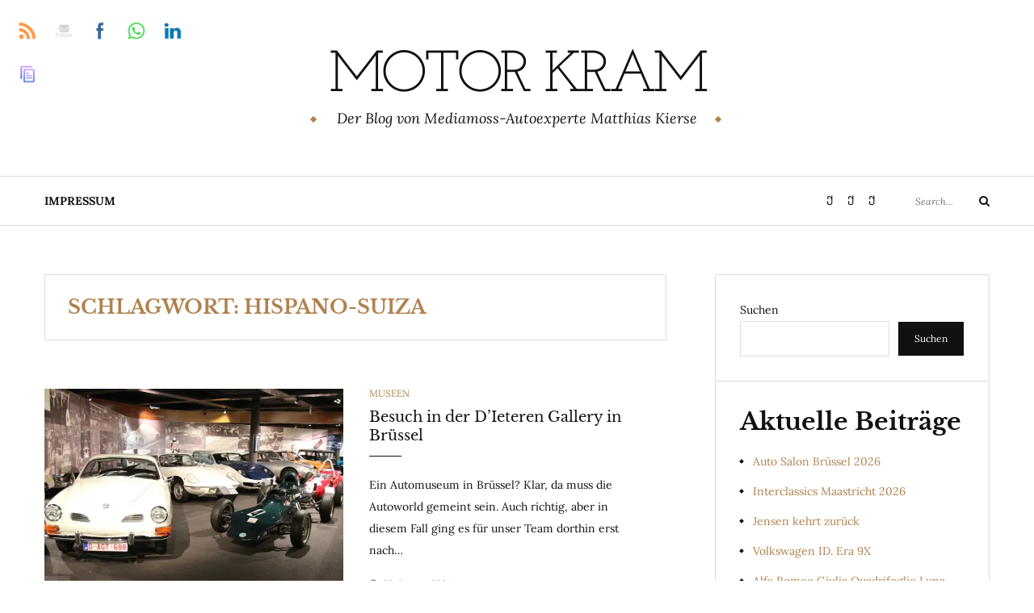

--- FILE ---
content_type: text/html; charset=UTF-8
request_url: https://motorkram.de/tag/hispano-suiza/
body_size: 15068
content:
<!DOCTYPE html>
<html class="no-js" lang="de">
<head>
	<meta charset="UTF-8">
	<meta name="viewport" content="width=device-width, initial-scale=1">
	<link rel="profile" href="http://gmpg.org/xfn/11">
	<title>Hispano-Suiza &#8211; Motor Kram</title>
<meta name='robots' content='max-image-preview:large, max-snippet:-1, max-video-preview:-1' />
<link rel="canonical" href="https://motorkram.de/tag/hispano-suiza/">
<meta property="og:title" content="Hispano-Suiza &#8211; Motor Kram">
<meta property="og:type" content="website">
<meta property="og:url" content="https://motorkram.de/tag/hispano-suiza/">
<meta property="og:locale" content="de_DE">
<meta property="og:site_name" content="Motor Kram">
<meta property="fb:app_id" content="100084221082330">
<meta name="twitter:card" content="summary_large_image">
<link rel='dns-prefetch' href='//www.googletagmanager.com' />
<link rel='dns-prefetch' href='//stats.wp.com' />

<link rel='preconnect' href='//i0.wp.com' />
<link rel='preconnect' href='//c0.wp.com' />
<link rel="alternate" type="application/rss+xml" title="Motor Kram &raquo; Feed" href="https://motorkram.de/feed/" />
<link rel="alternate" type="application/rss+xml" title="Motor Kram &raquo; Kommentar-Feed" href="https://motorkram.de/comments/feed/" />
<link rel="alternate" type="application/rss+xml" title="Motor Kram &raquo; Hispano-Suiza Schlagwort-Feed" href="https://motorkram.de/tag/hispano-suiza/feed/" />
<link id='omgf-preload-0' rel='preload' href='//motorkram.de/wp-content/uploads/omgf/yosemite-fonts/josefin-slab-normal-latin-400.woff2?ver=1662023659' as='font' type='font/woff2' crossorigin />
<link id='omgf-preload-1' rel='preload' href='//motorkram.de/wp-content/uploads/omgf/yosemite-fonts/libre-baskerville-italic-latin-ext-400.woff2?ver=1662023659' as='font' type='font/woff2' crossorigin />
<link id='omgf-preload-2' rel='preload' href='//motorkram.de/wp-content/uploads/omgf/yosemite-fonts/libre-baskerville-italic-latin-400.woff2?ver=1662023659' as='font' type='font/woff2' crossorigin />
<link id='omgf-preload-3' rel='preload' href='//motorkram.de/wp-content/uploads/omgf/yosemite-fonts/libre-baskerville-normal-latin-ext-400.woff2?ver=1662023659' as='font' type='font/woff2' crossorigin />
<link id='omgf-preload-4' rel='preload' href='//motorkram.de/wp-content/uploads/omgf/yosemite-fonts/libre-baskerville-normal-latin-400.woff2?ver=1662023659' as='font' type='font/woff2' crossorigin />
<link id='omgf-preload-5' rel='preload' href='//motorkram.de/wp-content/uploads/omgf/yosemite-fonts/libre-baskerville-normal-latin-ext-700.woff2?ver=1662023659' as='font' type='font/woff2' crossorigin />
<link id='omgf-preload-6' rel='preload' href='//motorkram.de/wp-content/uploads/omgf/yosemite-fonts/libre-baskerville-normal-latin-700.woff2?ver=1662023659' as='font' type='font/woff2' crossorigin />
<link id='omgf-preload-7' rel='preload' href='//motorkram.de/wp-content/uploads/omgf/yosemite-fonts/lora-italic-latin-ext.woff2?ver=1662023659' as='font' type='font/woff2' crossorigin />
<link id='omgf-preload-8' rel='preload' href='//motorkram.de/wp-content/uploads/omgf/yosemite-fonts/lora-italic-latin.woff2?ver=1662023659' as='font' type='font/woff2' crossorigin />
<link id='omgf-preload-9' rel='preload' href='//motorkram.de/wp-content/uploads/omgf/yosemite-fonts/lora-normal-latin-ext.woff2?ver=1662023659' as='font' type='font/woff2' crossorigin />
<link id='omgf-preload-10' rel='preload' href='//motorkram.de/wp-content/uploads/omgf/yosemite-fonts/lora-normal-latin.woff2?ver=1662023659' as='font' type='font/woff2' crossorigin />
<link id='omgf-preload-11' rel='preload' href='//motorkram.de/wp-content/uploads/omgf/googlesitekit-fonts/google-sans-display-normal-latin-ext-400.woff2?ver=1662023659' as='font' type='font/woff2' crossorigin />
<link id='omgf-preload-12' rel='preload' href='//motorkram.de/wp-content/uploads/omgf/googlesitekit-fonts/google-sans-display-normal-latin-400.woff2?ver=1662023659' as='font' type='font/woff2' crossorigin />
<link id='omgf-preload-13' rel='preload' href='//motorkram.de/wp-content/uploads/omgf/googlesitekit-fonts/google-sans-display-normal-latin-ext-500.woff2?ver=1662023659' as='font' type='font/woff2' crossorigin />
<link id='omgf-preload-14' rel='preload' href='//motorkram.de/wp-content/uploads/omgf/googlesitekit-fonts/google-sans-display-normal-latin-500.woff2?ver=1662023659' as='font' type='font/woff2' crossorigin />
<link id='omgf-preload-15' rel='preload' href='//motorkram.de/wp-content/uploads/omgf/googlesitekit-fonts/google-sans-display-normal-latin-ext-700.woff2?ver=1662023659' as='font' type='font/woff2' crossorigin />
<link id='omgf-preload-16' rel='preload' href='//motorkram.de/wp-content/uploads/omgf/googlesitekit-fonts/google-sans-display-normal-latin-700.woff2?ver=1662023659' as='font' type='font/woff2' crossorigin />
<link id='omgf-preload-17' rel='preload' href='//motorkram.de/wp-content/uploads/omgf/googlesitekit-fonts/google-sans-text-normal-latin-ext-400.woff2?ver=1662023659' as='font' type='font/woff2' crossorigin />
<link id='omgf-preload-18' rel='preload' href='//motorkram.de/wp-content/uploads/omgf/googlesitekit-fonts/google-sans-text-normal-latin-400.woff2?ver=1662023659' as='font' type='font/woff2' crossorigin />
<link id='omgf-preload-19' rel='preload' href='//motorkram.de/wp-content/uploads/omgf/googlesitekit-fonts/google-sans-text-normal-latin-ext-500.woff2?ver=1662023659' as='font' type='font/woff2' crossorigin />
<link id='omgf-preload-20' rel='preload' href='//motorkram.de/wp-content/uploads/omgf/googlesitekit-fonts/google-sans-text-normal-latin-500.woff2?ver=1662023659' as='font' type='font/woff2' crossorigin />
<link rel='stylesheet' id='all-css-88eb4956ed7625b5731b09afea888ead' href='https://motorkram.de/wp-content/boost-cache/static/06475e5963.min.css' type='text/css' media='all' />
<style id='wp-img-auto-sizes-contain-inline-css'>
img:is([sizes=auto i],[sizes^="auto," i]){contain-intrinsic-size:3000px 1500px}
/*# sourceURL=wp-img-auto-sizes-contain-inline-css */
</style>
<style id='wp-emoji-styles-inline-css'>

	img.wp-smiley, img.emoji {
		display: inline !important;
		border: none !important;
		box-shadow: none !important;
		height: 1em !important;
		width: 1em !important;
		margin: 0 0.07em !important;
		vertical-align: -0.1em !important;
		background: none !important;
		padding: 0 !important;
	}
/*# sourceURL=wp-emoji-styles-inline-css */
</style>
<style id='wp-block-library-inline-css'>
:root{--wp-block-synced-color:#7a00df;--wp-block-synced-color--rgb:122,0,223;--wp-bound-block-color:var(--wp-block-synced-color);--wp-editor-canvas-background:#ddd;--wp-admin-theme-color:#007cba;--wp-admin-theme-color--rgb:0,124,186;--wp-admin-theme-color-darker-10:#006ba1;--wp-admin-theme-color-darker-10--rgb:0,107,160.5;--wp-admin-theme-color-darker-20:#005a87;--wp-admin-theme-color-darker-20--rgb:0,90,135;--wp-admin-border-width-focus:2px}@media (min-resolution:192dpi){:root{--wp-admin-border-width-focus:1.5px}}.wp-element-button{cursor:pointer}:root .has-very-light-gray-background-color{background-color:#eee}:root .has-very-dark-gray-background-color{background-color:#313131}:root .has-very-light-gray-color{color:#eee}:root .has-very-dark-gray-color{color:#313131}:root .has-vivid-green-cyan-to-vivid-cyan-blue-gradient-background{background:linear-gradient(135deg,#00d084,#0693e3)}:root .has-purple-crush-gradient-background{background:linear-gradient(135deg,#34e2e4,#4721fb 50%,#ab1dfe)}:root .has-hazy-dawn-gradient-background{background:linear-gradient(135deg,#faaca8,#dad0ec)}:root .has-subdued-olive-gradient-background{background:linear-gradient(135deg,#fafae1,#67a671)}:root .has-atomic-cream-gradient-background{background:linear-gradient(135deg,#fdd79a,#004a59)}:root .has-nightshade-gradient-background{background:linear-gradient(135deg,#330968,#31cdcf)}:root .has-midnight-gradient-background{background:linear-gradient(135deg,#020381,#2874fc)}:root{--wp--preset--font-size--normal:16px;--wp--preset--font-size--huge:42px}.has-regular-font-size{font-size:1em}.has-larger-font-size{font-size:2.625em}.has-normal-font-size{font-size:var(--wp--preset--font-size--normal)}.has-huge-font-size{font-size:var(--wp--preset--font-size--huge)}.has-text-align-center{text-align:center}.has-text-align-left{text-align:left}.has-text-align-right{text-align:right}.has-fit-text{white-space:nowrap!important}#end-resizable-editor-section{display:none}.aligncenter{clear:both}.items-justified-left{justify-content:flex-start}.items-justified-center{justify-content:center}.items-justified-right{justify-content:flex-end}.items-justified-space-between{justify-content:space-between}.screen-reader-text{border:0;clip-path:inset(50%);height:1px;margin:-1px;overflow:hidden;padding:0;position:absolute;width:1px;word-wrap:normal!important}.screen-reader-text:focus{background-color:#ddd;clip-path:none;color:#444;display:block;font-size:1em;height:auto;left:5px;line-height:normal;padding:15px 23px 14px;text-decoration:none;top:5px;width:auto;z-index:100000}html :where(.has-border-color){border-style:solid}html :where([style*=border-top-color]){border-top-style:solid}html :where([style*=border-right-color]){border-right-style:solid}html :where([style*=border-bottom-color]){border-bottom-style:solid}html :where([style*=border-left-color]){border-left-style:solid}html :where([style*=border-width]){border-style:solid}html :where([style*=border-top-width]){border-top-style:solid}html :where([style*=border-right-width]){border-right-style:solid}html :where([style*=border-bottom-width]){border-bottom-style:solid}html :where([style*=border-left-width]){border-left-style:solid}html :where(img[class*=wp-image-]){height:auto;max-width:100%}:where(figure){margin:0 0 1em}html :where(.is-position-sticky){--wp-admin--admin-bar--position-offset:var(--wp-admin--admin-bar--height,0px)}@media screen and (max-width:600px){html :where(.is-position-sticky){--wp-admin--admin-bar--position-offset:0px}}

/*# sourceURL=wp-block-library-inline-css */
</style><style id='wp-block-archives-inline-css'>
.wp-block-archives{box-sizing:border-box}.wp-block-archives-dropdown label{display:block}
/*# sourceURL=https://motorkram.de/wp-includes/blocks/archives/style.min.css */
</style>
<style id='wp-block-categories-inline-css'>
.wp-block-categories{box-sizing:border-box}.wp-block-categories.alignleft{margin-right:2em}.wp-block-categories.alignright{margin-left:2em}.wp-block-categories.wp-block-categories-dropdown.aligncenter{text-align:center}.wp-block-categories .wp-block-categories__label{display:block;width:100%}
/*# sourceURL=https://motorkram.de/wp-includes/blocks/categories/style.min.css */
</style>
<style id='wp-block-heading-inline-css'>
h1:where(.wp-block-heading).has-background,h2:where(.wp-block-heading).has-background,h3:where(.wp-block-heading).has-background,h4:where(.wp-block-heading).has-background,h5:where(.wp-block-heading).has-background,h6:where(.wp-block-heading).has-background{padding:1.25em 2.375em}h1.has-text-align-left[style*=writing-mode]:where([style*=vertical-lr]),h1.has-text-align-right[style*=writing-mode]:where([style*=vertical-rl]),h2.has-text-align-left[style*=writing-mode]:where([style*=vertical-lr]),h2.has-text-align-right[style*=writing-mode]:where([style*=vertical-rl]),h3.has-text-align-left[style*=writing-mode]:where([style*=vertical-lr]),h3.has-text-align-right[style*=writing-mode]:where([style*=vertical-rl]),h4.has-text-align-left[style*=writing-mode]:where([style*=vertical-lr]),h4.has-text-align-right[style*=writing-mode]:where([style*=vertical-rl]),h5.has-text-align-left[style*=writing-mode]:where([style*=vertical-lr]),h5.has-text-align-right[style*=writing-mode]:where([style*=vertical-rl]),h6.has-text-align-left[style*=writing-mode]:where([style*=vertical-lr]),h6.has-text-align-right[style*=writing-mode]:where([style*=vertical-rl]){rotate:180deg}
/*# sourceURL=https://motorkram.de/wp-includes/blocks/heading/style.min.css */
</style>
<style id='wp-block-latest-posts-inline-css'>
.wp-block-latest-posts{box-sizing:border-box}.wp-block-latest-posts.alignleft{margin-right:2em}.wp-block-latest-posts.alignright{margin-left:2em}.wp-block-latest-posts.wp-block-latest-posts__list{list-style:none}.wp-block-latest-posts.wp-block-latest-posts__list li{clear:both;overflow-wrap:break-word}.wp-block-latest-posts.is-grid{display:flex;flex-wrap:wrap}.wp-block-latest-posts.is-grid li{margin:0 1.25em 1.25em 0;width:100%}@media (min-width:600px){.wp-block-latest-posts.columns-2 li{width:calc(50% - .625em)}.wp-block-latest-posts.columns-2 li:nth-child(2n){margin-right:0}.wp-block-latest-posts.columns-3 li{width:calc(33.33333% - .83333em)}.wp-block-latest-posts.columns-3 li:nth-child(3n){margin-right:0}.wp-block-latest-posts.columns-4 li{width:calc(25% - .9375em)}.wp-block-latest-posts.columns-4 li:nth-child(4n){margin-right:0}.wp-block-latest-posts.columns-5 li{width:calc(20% - 1em)}.wp-block-latest-posts.columns-5 li:nth-child(5n){margin-right:0}.wp-block-latest-posts.columns-6 li{width:calc(16.66667% - 1.04167em)}.wp-block-latest-posts.columns-6 li:nth-child(6n){margin-right:0}}:root :where(.wp-block-latest-posts.is-grid){padding:0}:root :where(.wp-block-latest-posts.wp-block-latest-posts__list){padding-left:0}.wp-block-latest-posts__post-author,.wp-block-latest-posts__post-date{display:block;font-size:.8125em}.wp-block-latest-posts__post-excerpt,.wp-block-latest-posts__post-full-content{margin-bottom:1em;margin-top:.5em}.wp-block-latest-posts__featured-image a{display:inline-block}.wp-block-latest-posts__featured-image img{height:auto;max-width:100%;width:auto}.wp-block-latest-posts__featured-image.alignleft{float:left;margin-right:1em}.wp-block-latest-posts__featured-image.alignright{float:right;margin-left:1em}.wp-block-latest-posts__featured-image.aligncenter{margin-bottom:1em;text-align:center}
/*# sourceURL=https://motorkram.de/wp-includes/blocks/latest-posts/style.min.css */
</style>
<style id='wp-block-search-inline-css'>
.wp-block-search__button{margin-left:10px;word-break:normal}.wp-block-search__button.has-icon{line-height:0}.wp-block-search__button svg{height:1.25em;min-height:24px;min-width:24px;width:1.25em;fill:currentColor;vertical-align:text-bottom}:where(.wp-block-search__button){border:1px solid #ccc;padding:6px 10px}.wp-block-search__inside-wrapper{display:flex;flex:auto;flex-wrap:nowrap;max-width:100%}.wp-block-search__label{width:100%}.wp-block-search.wp-block-search__button-only .wp-block-search__button{box-sizing:border-box;display:flex;flex-shrink:0;justify-content:center;margin-left:0;max-width:100%}.wp-block-search.wp-block-search__button-only .wp-block-search__inside-wrapper{min-width:0!important;transition-property:width}.wp-block-search.wp-block-search__button-only .wp-block-search__input{flex-basis:100%;transition-duration:.3s}.wp-block-search.wp-block-search__button-only.wp-block-search__searchfield-hidden,.wp-block-search.wp-block-search__button-only.wp-block-search__searchfield-hidden .wp-block-search__inside-wrapper{overflow:hidden}.wp-block-search.wp-block-search__button-only.wp-block-search__searchfield-hidden .wp-block-search__input{border-left-width:0!important;border-right-width:0!important;flex-basis:0;flex-grow:0;margin:0;min-width:0!important;padding-left:0!important;padding-right:0!important;width:0!important}:where(.wp-block-search__input){appearance:none;border:1px solid #949494;flex-grow:1;font-family:inherit;font-size:inherit;font-style:inherit;font-weight:inherit;letter-spacing:inherit;line-height:inherit;margin-left:0;margin-right:0;min-width:3rem;padding:8px;text-decoration:unset!important;text-transform:inherit}:where(.wp-block-search__button-inside .wp-block-search__inside-wrapper){background-color:#fff;border:1px solid #949494;box-sizing:border-box;padding:4px}:where(.wp-block-search__button-inside .wp-block-search__inside-wrapper) .wp-block-search__input{border:none;border-radius:0;padding:0 4px}:where(.wp-block-search__button-inside .wp-block-search__inside-wrapper) .wp-block-search__input:focus{outline:none}:where(.wp-block-search__button-inside .wp-block-search__inside-wrapper) :where(.wp-block-search__button){padding:4px 8px}.wp-block-search.aligncenter .wp-block-search__inside-wrapper{margin:auto}.wp-block[data-align=right] .wp-block-search.wp-block-search__button-only .wp-block-search__inside-wrapper{float:right}
/*# sourceURL=https://motorkram.de/wp-includes/blocks/search/style.min.css */
</style>
<style id='wp-block-group-inline-css'>
.wp-block-group{box-sizing:border-box}:where(.wp-block-group.wp-block-group-is-layout-constrained){position:relative}
/*# sourceURL=https://motorkram.de/wp-includes/blocks/group/style.min.css */
</style>
<style id='wp-block-paragraph-inline-css'>
.is-small-text{font-size:.875em}.is-regular-text{font-size:1em}.is-large-text{font-size:2.25em}.is-larger-text{font-size:3em}.has-drop-cap:not(:focus):first-letter{float:left;font-size:8.4em;font-style:normal;font-weight:100;line-height:.68;margin:.05em .1em 0 0;text-transform:uppercase}body.rtl .has-drop-cap:not(:focus):first-letter{float:none;margin-left:.1em}p.has-drop-cap.has-background{overflow:hidden}:root :where(p.has-background){padding:1.25em 2.375em}:where(p.has-text-color:not(.has-link-color)) a{color:inherit}p.has-text-align-left[style*="writing-mode:vertical-lr"],p.has-text-align-right[style*="writing-mode:vertical-rl"]{rotate:180deg}
/*# sourceURL=https://motorkram.de/wp-includes/blocks/paragraph/style.min.css */
</style>
<style id='global-styles-inline-css'>
:root{--wp--preset--aspect-ratio--square: 1;--wp--preset--aspect-ratio--4-3: 4/3;--wp--preset--aspect-ratio--3-4: 3/4;--wp--preset--aspect-ratio--3-2: 3/2;--wp--preset--aspect-ratio--2-3: 2/3;--wp--preset--aspect-ratio--16-9: 16/9;--wp--preset--aspect-ratio--9-16: 9/16;--wp--preset--color--black: #000000;--wp--preset--color--cyan-bluish-gray: #abb8c3;--wp--preset--color--white: #ffffff;--wp--preset--color--pale-pink: #f78da7;--wp--preset--color--vivid-red: #cf2e2e;--wp--preset--color--luminous-vivid-orange: #ff6900;--wp--preset--color--luminous-vivid-amber: #fcb900;--wp--preset--color--light-green-cyan: #7bdcb5;--wp--preset--color--vivid-green-cyan: #00d084;--wp--preset--color--pale-cyan-blue: #8ed1fc;--wp--preset--color--vivid-cyan-blue: #0693e3;--wp--preset--color--vivid-purple: #9b51e0;--wp--preset--gradient--vivid-cyan-blue-to-vivid-purple: linear-gradient(135deg,rgb(6,147,227) 0%,rgb(155,81,224) 100%);--wp--preset--gradient--light-green-cyan-to-vivid-green-cyan: linear-gradient(135deg,rgb(122,220,180) 0%,rgb(0,208,130) 100%);--wp--preset--gradient--luminous-vivid-amber-to-luminous-vivid-orange: linear-gradient(135deg,rgb(252,185,0) 0%,rgb(255,105,0) 100%);--wp--preset--gradient--luminous-vivid-orange-to-vivid-red: linear-gradient(135deg,rgb(255,105,0) 0%,rgb(207,46,46) 100%);--wp--preset--gradient--very-light-gray-to-cyan-bluish-gray: linear-gradient(135deg,rgb(238,238,238) 0%,rgb(169,184,195) 100%);--wp--preset--gradient--cool-to-warm-spectrum: linear-gradient(135deg,rgb(74,234,220) 0%,rgb(151,120,209) 20%,rgb(207,42,186) 40%,rgb(238,44,130) 60%,rgb(251,105,98) 80%,rgb(254,248,76) 100%);--wp--preset--gradient--blush-light-purple: linear-gradient(135deg,rgb(255,206,236) 0%,rgb(152,150,240) 100%);--wp--preset--gradient--blush-bordeaux: linear-gradient(135deg,rgb(254,205,165) 0%,rgb(254,45,45) 50%,rgb(107,0,62) 100%);--wp--preset--gradient--luminous-dusk: linear-gradient(135deg,rgb(255,203,112) 0%,rgb(199,81,192) 50%,rgb(65,88,208) 100%);--wp--preset--gradient--pale-ocean: linear-gradient(135deg,rgb(255,245,203) 0%,rgb(182,227,212) 50%,rgb(51,167,181) 100%);--wp--preset--gradient--electric-grass: linear-gradient(135deg,rgb(202,248,128) 0%,rgb(113,206,126) 100%);--wp--preset--gradient--midnight: linear-gradient(135deg,rgb(2,3,129) 0%,rgb(40,116,252) 100%);--wp--preset--font-size--small: 13px;--wp--preset--font-size--medium: 20px;--wp--preset--font-size--large: 36px;--wp--preset--font-size--x-large: 42px;--wp--preset--spacing--20: 0.44rem;--wp--preset--spacing--30: 0.67rem;--wp--preset--spacing--40: 1rem;--wp--preset--spacing--50: 1.5rem;--wp--preset--spacing--60: 2.25rem;--wp--preset--spacing--70: 3.38rem;--wp--preset--spacing--80: 5.06rem;--wp--preset--shadow--natural: 6px 6px 9px rgba(0, 0, 0, 0.2);--wp--preset--shadow--deep: 12px 12px 50px rgba(0, 0, 0, 0.4);--wp--preset--shadow--sharp: 6px 6px 0px rgba(0, 0, 0, 0.2);--wp--preset--shadow--outlined: 6px 6px 0px -3px rgb(255, 255, 255), 6px 6px rgb(0, 0, 0);--wp--preset--shadow--crisp: 6px 6px 0px rgb(0, 0, 0);}:where(.is-layout-flex){gap: 0.5em;}:where(.is-layout-grid){gap: 0.5em;}body .is-layout-flex{display: flex;}.is-layout-flex{flex-wrap: wrap;align-items: center;}.is-layout-flex > :is(*, div){margin: 0;}body .is-layout-grid{display: grid;}.is-layout-grid > :is(*, div){margin: 0;}:where(.wp-block-columns.is-layout-flex){gap: 2em;}:where(.wp-block-columns.is-layout-grid){gap: 2em;}:where(.wp-block-post-template.is-layout-flex){gap: 1.25em;}:where(.wp-block-post-template.is-layout-grid){gap: 1.25em;}.has-black-color{color: var(--wp--preset--color--black) !important;}.has-cyan-bluish-gray-color{color: var(--wp--preset--color--cyan-bluish-gray) !important;}.has-white-color{color: var(--wp--preset--color--white) !important;}.has-pale-pink-color{color: var(--wp--preset--color--pale-pink) !important;}.has-vivid-red-color{color: var(--wp--preset--color--vivid-red) !important;}.has-luminous-vivid-orange-color{color: var(--wp--preset--color--luminous-vivid-orange) !important;}.has-luminous-vivid-amber-color{color: var(--wp--preset--color--luminous-vivid-amber) !important;}.has-light-green-cyan-color{color: var(--wp--preset--color--light-green-cyan) !important;}.has-vivid-green-cyan-color{color: var(--wp--preset--color--vivid-green-cyan) !important;}.has-pale-cyan-blue-color{color: var(--wp--preset--color--pale-cyan-blue) !important;}.has-vivid-cyan-blue-color{color: var(--wp--preset--color--vivid-cyan-blue) !important;}.has-vivid-purple-color{color: var(--wp--preset--color--vivid-purple) !important;}.has-black-background-color{background-color: var(--wp--preset--color--black) !important;}.has-cyan-bluish-gray-background-color{background-color: var(--wp--preset--color--cyan-bluish-gray) !important;}.has-white-background-color{background-color: var(--wp--preset--color--white) !important;}.has-pale-pink-background-color{background-color: var(--wp--preset--color--pale-pink) !important;}.has-vivid-red-background-color{background-color: var(--wp--preset--color--vivid-red) !important;}.has-luminous-vivid-orange-background-color{background-color: var(--wp--preset--color--luminous-vivid-orange) !important;}.has-luminous-vivid-amber-background-color{background-color: var(--wp--preset--color--luminous-vivid-amber) !important;}.has-light-green-cyan-background-color{background-color: var(--wp--preset--color--light-green-cyan) !important;}.has-vivid-green-cyan-background-color{background-color: var(--wp--preset--color--vivid-green-cyan) !important;}.has-pale-cyan-blue-background-color{background-color: var(--wp--preset--color--pale-cyan-blue) !important;}.has-vivid-cyan-blue-background-color{background-color: var(--wp--preset--color--vivid-cyan-blue) !important;}.has-vivid-purple-background-color{background-color: var(--wp--preset--color--vivid-purple) !important;}.has-black-border-color{border-color: var(--wp--preset--color--black) !important;}.has-cyan-bluish-gray-border-color{border-color: var(--wp--preset--color--cyan-bluish-gray) !important;}.has-white-border-color{border-color: var(--wp--preset--color--white) !important;}.has-pale-pink-border-color{border-color: var(--wp--preset--color--pale-pink) !important;}.has-vivid-red-border-color{border-color: var(--wp--preset--color--vivid-red) !important;}.has-luminous-vivid-orange-border-color{border-color: var(--wp--preset--color--luminous-vivid-orange) !important;}.has-luminous-vivid-amber-border-color{border-color: var(--wp--preset--color--luminous-vivid-amber) !important;}.has-light-green-cyan-border-color{border-color: var(--wp--preset--color--light-green-cyan) !important;}.has-vivid-green-cyan-border-color{border-color: var(--wp--preset--color--vivid-green-cyan) !important;}.has-pale-cyan-blue-border-color{border-color: var(--wp--preset--color--pale-cyan-blue) !important;}.has-vivid-cyan-blue-border-color{border-color: var(--wp--preset--color--vivid-cyan-blue) !important;}.has-vivid-purple-border-color{border-color: var(--wp--preset--color--vivid-purple) !important;}.has-vivid-cyan-blue-to-vivid-purple-gradient-background{background: var(--wp--preset--gradient--vivid-cyan-blue-to-vivid-purple) !important;}.has-light-green-cyan-to-vivid-green-cyan-gradient-background{background: var(--wp--preset--gradient--light-green-cyan-to-vivid-green-cyan) !important;}.has-luminous-vivid-amber-to-luminous-vivid-orange-gradient-background{background: var(--wp--preset--gradient--luminous-vivid-amber-to-luminous-vivid-orange) !important;}.has-luminous-vivid-orange-to-vivid-red-gradient-background{background: var(--wp--preset--gradient--luminous-vivid-orange-to-vivid-red) !important;}.has-very-light-gray-to-cyan-bluish-gray-gradient-background{background: var(--wp--preset--gradient--very-light-gray-to-cyan-bluish-gray) !important;}.has-cool-to-warm-spectrum-gradient-background{background: var(--wp--preset--gradient--cool-to-warm-spectrum) !important;}.has-blush-light-purple-gradient-background{background: var(--wp--preset--gradient--blush-light-purple) !important;}.has-blush-bordeaux-gradient-background{background: var(--wp--preset--gradient--blush-bordeaux) !important;}.has-luminous-dusk-gradient-background{background: var(--wp--preset--gradient--luminous-dusk) !important;}.has-pale-ocean-gradient-background{background: var(--wp--preset--gradient--pale-ocean) !important;}.has-electric-grass-gradient-background{background: var(--wp--preset--gradient--electric-grass) !important;}.has-midnight-gradient-background{background: var(--wp--preset--gradient--midnight) !important;}.has-small-font-size{font-size: var(--wp--preset--font-size--small) !important;}.has-medium-font-size{font-size: var(--wp--preset--font-size--medium) !important;}.has-large-font-size{font-size: var(--wp--preset--font-size--large) !important;}.has-x-large-font-size{font-size: var(--wp--preset--font-size--x-large) !important;}
/*# sourceURL=global-styles-inline-css */
</style>

<style id='classic-theme-styles-inline-css'>
/*! This file is auto-generated */
.wp-block-button__link{color:#fff;background-color:#32373c;border-radius:9999px;box-shadow:none;text-decoration:none;padding:calc(.667em + 2px) calc(1.333em + 2px);font-size:1.125em}.wp-block-file__button{background:#32373c;color:#fff;text-decoration:none}
/*# sourceURL=/wp-includes/css/classic-themes.min.css */
</style>
<link rel='stylesheet' id='yosemite-fonts-css' href='//motorkram.de/wp-content/uploads/omgf/yosemite-fonts/yosemite-fonts.css?ver=1662023659' media='all' />
<script type="text/javascript" src="https://motorkram.de/wp-includes/js/jquery/jquery.min.js?ver=3.7.1" id="jquery-core-js"></script>
<script type='text/javascript' src='https://motorkram.de/wp-includes/js/jquery/jquery-migrate.min.js?m=1691562647'></script>

<!-- Google Tag (gtac.js) durch Site-Kit hinzugefügt -->
<!-- Von Site Kit hinzugefügtes Google-Analytics-Snippet -->
<script type="text/javascript" src="https://www.googletagmanager.com/gtag/js?id=G-76GCZHX9JC" id="google_gtagjs-js" async></script>
<script type="text/javascript" id="google_gtagjs-js-after">
/* <![CDATA[ */
window.dataLayer = window.dataLayer || [];function gtag(){dataLayer.push(arguments);}
gtag("set","linker",{"domains":["motorkram.de"]});
gtag("js", new Date());
gtag("set", "developer_id.dZTNiMT", true);
gtag("config", "G-76GCZHX9JC");
//# sourceURL=google_gtagjs-js-after
/* ]]> */
</script>
<link rel="https://api.w.org/" href="https://motorkram.de/wp-json/" /><link rel="alternate" title="JSON" type="application/json" href="https://motorkram.de/wp-json/wp/v2/tags/617" /><link rel="EditURI" type="application/rsd+xml" title="RSD" href="https://motorkram.de/xmlrpc.php?rsd" />
<meta name="generator" content="WordPress 6.9" />
<meta name="generator" content="Site Kit by Google 1.170.0" /><meta name="follow.[base64]" content="Zm9hlPukYqt78RKgcR6h"/>	<style>img#wpstats{display:none}</style>
			<script>document.documentElement.className = document.documentElement.className.replace( 'no-js', 'js' );</script>
	</head>

<body class="archive tag tag-hispano-suiza tag-617 wp-theme-yosemite-lite sfsi_actvite_theme_icons_only hfeed">
<div id="page" class="site">
	<span
		class="page-overlay"
		role="button"
		tabindex="-1"
			></span>
	<a class="skip-link screen-reader-text" href="#content">Skip to content</a>

	<header id="masthead" class="site-header" role="banner">
		<div class="site-branding container">
										<p class="site-title"><a href="https://motorkram.de/" rel="home">Motor Kram</a></p>
								<p class="site-description">Der Blog von Mediamoss-Autoexperte Matthias Kierse</p>
						</div><!-- .logo -->

		<div class="header-content">
			<div class="header-content__container container">
				<nav id="site-navigation" class="main-navigation" role="navigation">
					<button
						class="menu-toggle" aria-controls="primary-menu" aria-expanded="false"
											>Menu</button>
					<div id="primary-menu" class="menu"><ul>
<li class="page_item page-item-3"><a href="https://motorkram.de/impressum/">Impressum</a></li>
</ul></div>
				</nav><!-- #site-navigation -->

												<nav class="jetpack-social-navigation jetpack-social-navigation-genericons" aria-label="Menü „Links zu sozialen Netzwerken“">
				<div class="menu-privatsphaere-einstellungen-container"><ul id="menu-privatsphaere-einstellungen" class="menu"><li id="menu-item-172" class="menu-item menu-item-type-custom menu-item-object-custom menu-item-172"><a href="#consent-change"><span class="screen-reader-text">Privatsphäre-Einstellungen ändern</span></a></li>
<li id="menu-item-173" class="menu-item menu-item-type-custom menu-item-object-custom menu-item-173"><a href="#consent-history"><span class="screen-reader-text">Historie der Privatsphäre-Einstellungen</span></a></li>
<li id="menu-item-174" class="menu-item menu-item-type-custom menu-item-object-custom menu-item-174"><a href="#consent-revoke"><span class="screen-reader-text">Einwilligungen widerrufen</span></a></li>
</ul></div>			</nav><!-- .jetpack-social-navigation -->
							
				<!-- .header-search -->
				
<form role="search" method="get" class="search-form" action="https://motorkram.de/">
	<label>
		<span class="screen-reader-text">Search for:</span>
		<input type="search" class="search-field" placeholder="Search..." value="" name="s">
	</label>
	<button type="submit" class="search-submit">
		<i class="fa fa-search"></i>
		<span class="screen-reader-text">Search</span>
	</button>
</form>

			</div>
		</div><!-- .header-content -->

	</header><!-- #masthead -->
	
	<div id="content" class="site-content container">

	<div id="primary" class="content-area">
		<main id="main" class="site-main" role="main">

		
			<header class="page-header">
				<h2 class="page-title">Schlagwort: <span>Hispano-Suiza</span></h2>			</header><!-- .page-header -->

			<article id="post-4649" class="post-4649 post type-post status-publish format-standard has-post-thumbnail hentry category-museen tag-auburn tag-audi tag-auto-union tag-automuseum tag-bentley tag-bugatti tag-dieteren tag-hispano-suiza tag-lamborghini tag-mercedes-benz tag-porsche tag-seat tag-studebaker tag-vw yosemite-has-thumbnail">
		<div class="left-column">
		
<div class="entry-media">
	<a href="https://motorkram.de/besuch-in-der-dieteren-gallery-in-bruessel/" title="Besuch in der D&#8217;Ieteren Gallery in Brüssel">
		<img width="370" height="247" src="https://i0.wp.com/motorkram.de/wp-content/uploads/2024/01/dieterenGallery_31.jpg?resize=370%2C247&amp;ssl=1" class="attachment-post-thumbnail size-post-thumbnail wp-post-image" alt="Dieterengallery 31" decoding="async" fetchpriority="high" srcset="https://i0.wp.com/motorkram.de/wp-content/uploads/2024/01/dieterenGallery_31.jpg?resize=770%2C513&amp;ssl=1 770w, https://i0.wp.com/motorkram.de/wp-content/uploads/2024/01/dieterenGallery_31.jpg?resize=370%2C247&amp;ssl=1 370w, https://i0.wp.com/motorkram.de/wp-content/uploads/2024/01/dieterenGallery_31.jpg?zoom=3&amp;resize=370%2C247&amp;ssl=1 1110w" sizes="(max-width: 370px) 100vw, 370px" />	</a>
</div>
	</div>
	
	<div class="right-column">
		<header class="entry-header">
			<div class="entry-meta"><span class="cat-links"><span class="screen-reader-text">Categories </span><a href="https://motorkram.de/category/museen/" rel="category tag">Museen</a></span></div>
			<h2 class="entry-title"><a href="https://motorkram.de/besuch-in-der-dieteren-gallery-in-bruessel/" rel="bookmark">Besuch in der D&#8217;Ieteren Gallery in Brüssel</a></h2>		</header><!-- .entry-header -->

		<div class="entry-content">
			<p>Ein Automuseum in Brüssel? Klar, da muss die Autoworld gemeint sein. Auch richtig, aber in diesem Fall ging es für unser Team dorthin erst nach&#8230;</p>
		</div><!-- .entry-content -->

					<div class="entry-meta">
				<span class="posted-on"><i class="fa fa-clock-o"></i><a href="https://motorkram.de/besuch-in-der-dieteren-gallery-in-bruessel/" rel="bookmark"><time class="entry-date published" datetime="2024-01-23T08:00:00+00:00">23. Januar 2024</time><time class="updated" datetime="2024-01-24T06:51:12+00:00">24. Januar 2024</time></a></span>			</div>
			</div>
</article><!-- #post-## -->

		</main><!-- #main -->
	</div><!-- #primary -->

<aside id="secondary" class="widget-area add_sticky_sidebar" role="complementary">
	<section id="block-2" class="widget widget_block widget_search"><form role="search" method="get" action="https://motorkram.de/" class="wp-block-search__button-outside wp-block-search__text-button wp-block-search"    ><label class="wp-block-search__label" for="wp-block-search__input-1" >Suchen</label><div class="wp-block-search__inside-wrapper" ><input class="wp-block-search__input" id="wp-block-search__input-1" placeholder="" value="" type="search" name="s" required /><button aria-label="Suchen" class="wp-block-search__button wp-element-button" type="submit" >Suchen</button></div></form></section><section id="block-3" class="widget widget_block">
<div class="wp-block-group"><div class="wp-block-group__inner-container is-layout-flow wp-block-group-is-layout-flow">
<h2 class="wp-block-heading">Aktuelle Beiträge</h2>


<ul class="wp-block-latest-posts__list wp-block-latest-posts"><li><a class="wp-block-latest-posts__post-title" href="https://motorkram.de/auto-salon-bruessel-2026/">Auto Salon Brüssel 2026</a></li>
<li><a class="wp-block-latest-posts__post-title" href="https://motorkram.de/interclassics-maastricht-2026/">Interclassics Maastricht 2026</a></li>
<li><a class="wp-block-latest-posts__post-title" href="https://motorkram.de/jensen-kehrt-zurueck/">Jensen kehrt zurück</a></li>
<li><a class="wp-block-latest-posts__post-title" href="https://motorkram.de/volkswagen-id-era-9x/">Volkswagen ID. Era 9X</a></li>
<li><a class="wp-block-latest-posts__post-title" href="https://motorkram.de/alfa-romeo-giulia-quadrifoglio-luna-rossa/">Alfa Romeo Giulia Quadrifoglio Luna Rossa</a></li>
</ul></div></div>
</section><section id="block-4" class="widget widget_block">
<div class="wp-block-group"><div class="wp-block-group__inner-container is-layout-flow wp-block-group-is-layout-flow"></div></div>
</section></aside><!-- #secondary -->

	</div><!-- #content -->
	<aside id="secondary" class="sidebar-footer widget-area" role="complementary">
		<div class="container">
			<section id="block-5" class="widget widget_block">
<div class="wp-block-group"><div class="wp-block-group__inner-container is-layout-flow wp-block-group-is-layout-flow">
<h2 class="wp-block-heading">Archiv</h2>


<ul class="wp-block-archives-list wp-block-archives">	<li><a href='https://motorkram.de/2026/01/'>Januar 2026</a></li>
	<li><a href='https://motorkram.de/2025/12/'>Dezember 2025</a></li>
	<li><a href='https://motorkram.de/2025/11/'>November 2025</a></li>
	<li><a href='https://motorkram.de/2025/10/'>Oktober 2025</a></li>
	<li><a href='https://motorkram.de/2025/09/'>September 2025</a></li>
	<li><a href='https://motorkram.de/2025/08/'>August 2025</a></li>
	<li><a href='https://motorkram.de/2025/07/'>Juli 2025</a></li>
	<li><a href='https://motorkram.de/2025/06/'>Juni 2025</a></li>
	<li><a href='https://motorkram.de/2025/05/'>Mai 2025</a></li>
	<li><a href='https://motorkram.de/2025/04/'>April 2025</a></li>
	<li><a href='https://motorkram.de/2025/03/'>März 2025</a></li>
	<li><a href='https://motorkram.de/2025/02/'>Februar 2025</a></li>
	<li><a href='https://motorkram.de/2025/01/'>Januar 2025</a></li>
	<li><a href='https://motorkram.de/2024/12/'>Dezember 2024</a></li>
	<li><a href='https://motorkram.de/2024/11/'>November 2024</a></li>
	<li><a href='https://motorkram.de/2024/10/'>Oktober 2024</a></li>
	<li><a href='https://motorkram.de/2024/09/'>September 2024</a></li>
	<li><a href='https://motorkram.de/2024/08/'>August 2024</a></li>
	<li><a href='https://motorkram.de/2024/07/'>Juli 2024</a></li>
	<li><a href='https://motorkram.de/2024/06/'>Juni 2024</a></li>
	<li><a href='https://motorkram.de/2024/05/'>Mai 2024</a></li>
	<li><a href='https://motorkram.de/2024/04/'>April 2024</a></li>
	<li><a href='https://motorkram.de/2024/03/'>März 2024</a></li>
	<li><a href='https://motorkram.de/2024/02/'>Februar 2024</a></li>
	<li><a href='https://motorkram.de/2024/01/'>Januar 2024</a></li>
	<li><a href='https://motorkram.de/2023/12/'>Dezember 2023</a></li>
	<li><a href='https://motorkram.de/2023/11/'>November 2023</a></li>
	<li><a href='https://motorkram.de/2023/10/'>Oktober 2023</a></li>
	<li><a href='https://motorkram.de/2023/09/'>September 2023</a></li>
	<li><a href='https://motorkram.de/2023/08/'>August 2023</a></li>
	<li><a href='https://motorkram.de/2023/07/'>Juli 2023</a></li>
	<li><a href='https://motorkram.de/2023/06/'>Juni 2023</a></li>
	<li><a href='https://motorkram.de/2023/05/'>Mai 2023</a></li>
	<li><a href='https://motorkram.de/2023/04/'>April 2023</a></li>
	<li><a href='https://motorkram.de/2023/03/'>März 2023</a></li>
	<li><a href='https://motorkram.de/2023/02/'>Februar 2023</a></li>
	<li><a href='https://motorkram.de/2023/01/'>Januar 2023</a></li>
	<li><a href='https://motorkram.de/2022/12/'>Dezember 2022</a></li>
	<li><a href='https://motorkram.de/2022/11/'>November 2022</a></li>
	<li><a href='https://motorkram.de/2022/10/'>Oktober 2022</a></li>
	<li><a href='https://motorkram.de/2022/09/'>September 2022</a></li>
	<li><a href='https://motorkram.de/2022/08/'>August 2022</a></li>
</ul></div></div>
</section><section id="block-6" class="widget widget_block">
<div class="wp-block-group"><div class="wp-block-group__inner-container is-layout-flow wp-block-group-is-layout-flow">
<h2 class="wp-block-heading">Kategorien</h2>


<ul class="wp-block-categories-list wp-block-categories">	<li class="cat-item cat-item-3"><a href="https://motorkram.de/category/automobile/">Automobile</a>
</li>
	<li class="cat-item cat-item-74"><a href="https://motorkram.de/category/buecherregal/">Bücherregal</a>
</li>
	<li class="cat-item cat-item-771"><a href="https://motorkram.de/category/fahrberichte/">Fahrberichte</a>
</li>
	<li class="cat-item cat-item-1"><a href="https://motorkram.de/category/internes/">Internes</a>
</li>
	<li class="cat-item cat-item-4"><a href="https://motorkram.de/category/lifestyle/">Lifestyle</a>
</li>
	<li class="cat-item cat-item-160"><a href="https://motorkram.de/category/motorraeder/">Motorräder</a>
</li>
	<li class="cat-item cat-item-107"><a href="https://motorkram.de/category/museen/">Museen</a>
</li>
	<li class="cat-item cat-item-177"><a href="https://motorkram.de/category/sonstiges/">Sonstiges</a>
</li>
	<li class="cat-item cat-item-16"><a href="https://motorkram.de/category/veranstaltungen/">Veranstaltungen</a>
</li>
	<li class="cat-item cat-item-964"><a href="https://motorkram.de/category/vitrine/">Vitrine</a>
</li>
</ul></div></div>
</section>		</div>
	</aside><!-- .sidebar-footer  -->

	<footer id="colophon" class="site-footer" role="contentinfo">
		<div class="container">
						<nav class="jetpack-social-navigation jetpack-social-navigation-genericons" aria-label="Menü „Links zu sozialen Netzwerken“">
				<div class="menu-privatsphaere-einstellungen-container"><ul id="menu-privatsphaere-einstellungen-1" class="menu"><li class="menu-item menu-item-type-custom menu-item-object-custom menu-item-172"><a href="#consent-change"><span class="screen-reader-text">Privatsphäre-Einstellungen ändern</span></a></li>
<li class="menu-item menu-item-type-custom menu-item-object-custom menu-item-173"><a href="#consent-history"><span class="screen-reader-text">Historie der Privatsphäre-Einstellungen</span></a></li>
<li class="menu-item menu-item-type-custom menu-item-object-custom menu-item-174"><a href="#consent-revoke"><span class="screen-reader-text">Einwilligungen widerrufen</span></a></li>
</ul></div>			</nav><!-- .jetpack-social-navigation -->
						<h1 class="site-title"><a href="https://motorkram.de/" rel="home">Motor Kram</a></h1>
			<div class="site-info">
				<a href="https://wordpress.org/">
					Proudly powered by WordPress				</a>
				<span> | </span>
				Theme: Yosemite by				<a href="https://gretathemes.com/" rel="designer">GretaThemes</a>
			</div><!-- .site-info -->
		</div>
	</footer><!-- #colophon -->

	<nav class="mobile-navigation" role="navigation">
		<div class="mobile-menu clearfix"><ul>
<li class="page_item page-item-3"><a href="https://motorkram.de/impressum/">Impressum</a></li>
</ul></div>
	</nav>
</div><!-- #page -->

<a href="#" class="scroll-to-top hidden"><i class="fa fa-angle-up"></i></a>

<script type="speculationrules">
{"prefetch":[{"source":"document","where":{"and":[{"href_matches":"/*"},{"not":{"href_matches":["/wp-*.php","/wp-admin/*","/wp-content/uploads/*","/wp-content/*","/wp-content/plugins/*","/wp-content/themes/yosemite-lite/*","/*\\?(.+)"]}},{"not":{"selector_matches":"a[rel~=\"nofollow\"]"}},{"not":{"selector_matches":".no-prefetch, .no-prefetch a"}}]},"eagerness":"conservative"}]}
</script>
                <!--facebook like and share js -->
                <div id="fb-root"></div>
                <script>
                    (function(d, s, id) {
                        var js, fjs = d.getElementsByTagName(s)[0];
                        if (d.getElementById(id)) return;
                        js = d.createElement(s);
                        js.id = id;
                        js.src = "https://connect.facebook.net/en_US/sdk.js#xfbml=1&version=v3.2";
                        fjs.parentNode.insertBefore(js, fjs);
                    }(document, 'script', 'facebook-jssdk'));
                </script>
                <div class="norm_row sfsi_wDiv sfsi_floater_position_top-left" id="sfsi_floater" style="z-index: 9999;width:225px;text-align:left;position:absolute;position:absolute;left:10px;top:2%;"><div style='width:40px; height:40px;margin-left:5px;margin-bottom:5px; ' class='sfsi_wicons shuffeldiv ' ><div class='inerCnt'><a class=' sficn' data-effect='' target='_blank'  href='' id='sfsiid_rss_icon' style='width:40px;height:40px;opacity:1;'  ><img data-pin-nopin='true' alt='' title='' src='https://motorkram.de/wp-content/plugins/ultimate-social-media-icons/images/icons_theme/icons_only/icons_only_rss.png' width='40' height='40' style='' class='sfcm sfsi_wicon ' data-effect=''   /></a></div></div><div style='width:40px; height:40px;margin-left:5px;margin-bottom:5px; ' class='sfsi_wicons shuffeldiv ' ><div class='inerCnt'><a class=' sficn' data-effect='' target='_blank'  href='https://api.follow.it/widgets/icon/[base64]/OA==/' id='sfsiid_email_icon' style='width:40px;height:40px;opacity:1;'  ><img data-pin-nopin='true' alt='' title='' src='https://motorkram.de/wp-content/plugins/ultimate-social-media-icons/images/icons_theme/icons_only/icons_only_subscribe.png' width='40' height='40' style='' class='sfcm sfsi_wicon ' data-effect=''   /></a></div></div><div style='width:40px; height:40px;margin-left:5px;margin-bottom:5px; ' class='sfsi_wicons shuffeldiv ' ><div class='inerCnt'><a class=' sficn' data-effect='' target='_blank'  href='https://www.facebook.com/profile.php?id=100084221082330' id='sfsiid_facebook_icon' style='width:40px;height:40px;opacity:1;'  ><img data-pin-nopin='true' alt='Facebook' title='Facebook' src='https://motorkram.de/wp-content/plugins/ultimate-social-media-icons/images/icons_theme/icons_only/icons_only_facebook.png' width='40' height='40' style='' class='sfcm sfsi_wicon ' data-effect=''   /></a><div class="sfsi_tool_tip_2 fb_tool_bdr sfsiTlleft" style="opacity:0;z-index:-1;" id="sfsiid_facebook"><span class="bot_arow bot_fb_arow"></span><div class="sfsi_inside"><div  class='icon1'><a href='https://www.facebook.com/profile.php?id=100084221082330' target='_blank'><img data-pin-nopin='true' class='sfsi_wicon' alt='Facebook' title='Facebook' src='https://motorkram.de/wp-content/plugins/ultimate-social-media-icons/images/visit_icons/Visit_us_fb/icon_Visit_us_en_US.png' /></a></div><div  class='icon2'><div class="fb-like" width="200" data-href="https://motorkram.de/besuch-in-der-dieteren-gallery-in-bruessel/"  data-send="false" data-layout="button_count" data-action="like"></div></div><div  class='icon3'><a target='_blank' href='https://www.facebook.com/sharer/sharer.php?u=https%3A%2F%2Fmotorkram.de%2Ftag%2Fhispano-suiza' style='display:inline-block;'  > <img class='sfsi_wicon'  data-pin-nopin='true' alt='fb-share-icon' title='Facebook Share' src='https://motorkram.de/wp-content/plugins/ultimate-social-media-icons/images/share_icons/fb_icons/en_US.svg' /></a></div></div></div></div></div><div style='width:40px; height:40px;margin-left:5px;margin-bottom:5px; ' class='sfsi_wicons shuffeldiv ' ><div class='inerCnt'><a class=' sficn' data-effect='' target='_blank'  href='https://api.whatsapp.com/send?text=https%3A%2F%2Fmotorkram.de%2Fbesuch-in-der-dieteren-gallery-in-bruessel%2F' id='sfsiid_whatsapp_icon' style='width:40px;height:40px;opacity:1;'  ><img data-pin-nopin='true' alt='WhatsApp' title='WhatsApp' src='https://motorkram.de/wp-content/plugins/ultimate-social-media-icons/images/icons_theme/icons_only/icons_only_whatsapp.png' width='40' height='40' style='' class='sfcm sfsi_wicon ' data-effect=''   /></a></div></div><div style='width:40px; height:40px;margin-left:5px;margin-bottom:5px; ' class='sfsi_wicons shuffeldiv ' ><div class='inerCnt'><a class=' sficn' data-effect='' target='_blank'  href='' id='sfsiid_linkedin_icon' style='width:40px;height:40px;opacity:1;'  ><img data-pin-nopin='true' alt='LinkedIn' title='LinkedIn' src='https://motorkram.de/wp-content/plugins/ultimate-social-media-icons/images/icons_theme/icons_only/icons_only_linkedin.png' width='40' height='40' style='' class='sfcm sfsi_wicon ' data-effect=''   /></a><div class="sfsi_tool_tip_2 linkedin_tool_bdr sfsiTlleft" style="opacity:0;z-index:-1;" id="sfsiid_linkedin"><span class="bot_arow bot_linkedin_arow"></span><div class="sfsi_inside"><div  class='icon2'><a target='_blank' href="https://www.linkedin.com/sharing/share-offsite/?url=https%3A%2F%2Fmotorkram.de%2Ftag%2Fhispano-suiza"><img class="sfsi_wicon" data-pin-nopin= true alt="Share" title="Share" src="https://motorkram.de/wp-content/plugins/ultimate-social-media-icons/images/share_icons/Linkedin_Share/en_US_share.svg" /></a></div></div></div></div></div><div style='width:40px; height:40px;margin-left:5px;margin-bottom:5px; ' class='sfsi_wicons shuffeldiv ' ><div class='inerCnt'><a class='sfsi_copylink sficn' data-effect='' target='_blank'  href='javascript:void(0);' id='sfsiid_copylink_icon' style='width:40px;height:40px;opacity:1;'  ><img data-pin-nopin='true' alt='' title='' src='https://motorkram.de/wp-content/plugins/ultimate-social-media-icons/images/icons_theme/icons_only/icons_only_copylink.png' width='40' height='40' style='' class='sfcm sfsi_wicon ' data-effect=''   /></a></div></div><div id="success-alert" class="success-alert">URL has been copied successfully!</div></div ><input type='hidden' id='sfsi_floater_sec' value='top-left' /><script>window.addEventListener("sfsi_functions_loaded", function()
			{
				if (typeof sfsi_widget_set == "function") {
					sfsi_widget_set();
				}
			}); window.addEventListener("sfsi_functions_loaded",function(){var s = jQuery(".sfsi_widget");
					var pos = s.position();
					jQuery(window).scroll(function(){
					sfsi_stick_widget("0");
		 }); }); window.addEventListener('sfsi_functions_loaded',function(){sfsi_float_widget('10')});</script>    <script>
        window.addEventListener('sfsi_functions_loaded', function () {
            if (typeof sfsi_plugin_version == 'function') {
                sfsi_plugin_version(2.77);
            }
        });

        function sfsi_processfurther(ref) {
            var feed_id = '[base64]';
            var feedtype = 8;
            var email = jQuery(ref).find('input[name="email"]').val();
            var filter = /^(([^<>()[\]\\.,;:\s@\"]+(\.[^<>()[\]\\.,;:\s@\"]+)*)|(\".+\"))@((\[[0-9]{1,3}\.[0-9]{1,3}\.[0-9]{1,3}\.[0-9]{1,3}\])|(([a-zA-Z\-0-9]+\.)+[a-zA-Z]{2,}))$/;
            if ((email != "Enter your email") && (filter.test(email))) {
                if (feedtype == "8") {
                    var url = "https://api.follow.it/subscription-form/" + feed_id + "/" + feedtype;
                    window.open(url, "popupwindow", "scrollbars=yes,width=1080,height=760");
                    return true;
                }
            } else {
                alert("Please enter email address");
                jQuery(ref).find('input[name="email"]').focus();
                return false;
            }
        }
    </script>
    <style type="text/css" aria-selected="true">
        .sfsi_subscribe_Popinner {
             width: 100% !important;

            height: auto !important;

         padding: 18px 0px !important;

            background-color: #ffffff !important;
        }

        .sfsi_subscribe_Popinner form {
            margin: 0 20px !important;
        }

        .sfsi_subscribe_Popinner h5 {
            font-family: Helvetica,Arial,sans-serif !important;

             font-weight: bold !important;   color:#000000 !important; font-size: 16px !important;   text-align:center !important; margin: 0 0 10px !important;
            padding: 0 !important;
        }

        .sfsi_subscription_form_field {
            margin: 5px 0 !important;
            width: 100% !important;
            display: inline-flex;
            display: -webkit-inline-flex;
        }

        .sfsi_subscription_form_field input {
            width: 100% !important;
            padding: 10px 0px !important;
        }

        .sfsi_subscribe_Popinner input[type=email] {
         font-family: Helvetica,Arial,sans-serif !important;   font-style:normal !important;   font-size:14px !important; text-align: center !important;        }

        .sfsi_subscribe_Popinner input[type=email]::-webkit-input-placeholder {

         font-family: Helvetica,Arial,sans-serif !important;   font-style:normal !important;  font-size: 14px !important;   text-align:center !important;        }

        .sfsi_subscribe_Popinner input[type=email]:-moz-placeholder {
            /* Firefox 18- */
         font-family: Helvetica,Arial,sans-serif !important;   font-style:normal !important;   font-size: 14px !important;   text-align:center !important;
        }

        .sfsi_subscribe_Popinner input[type=email]::-moz-placeholder {
            /* Firefox 19+ */
         font-family: Helvetica,Arial,sans-serif !important;   font-style: normal !important;
              font-size: 14px !important;   text-align:center !important;        }

        .sfsi_subscribe_Popinner input[type=email]:-ms-input-placeholder {

            font-family: Helvetica,Arial,sans-serif !important;  font-style:normal !important;   font-size:14px !important;
         text-align: center !important;        }

        .sfsi_subscribe_Popinner input[type=submit] {

         font-family: Helvetica,Arial,sans-serif !important;   font-weight: bold !important;   color:#000000 !important; font-size: 16px !important;   text-align:center !important; background-color: #dedede !important;        }

                .sfsi_shortcode_container {
            float: left;
        }

        .sfsi_shortcode_container .norm_row .sfsi_wDiv {
            position: relative !important;
        }

        .sfsi_shortcode_container .sfsi_holders {
            display: none;
        }

            </style>

    <script type="application/ld+json" id="slim-seo-schema">{"@context":"https://schema.org","@graph":[{"@type":"WebSite","@id":"https://motorkram.de/#website","url":"https://motorkram.de/","name":"Motor Kram","description":"Der Blog von Mediamoss-Autoexperte Matthias Kierse","inLanguage":"de","potentialAction":{"@id":"https://motorkram.de/#searchaction"},"publisher":{"@id":"https://motorkram.de/#organization"}},{"@type":"SearchAction","@id":"https://motorkram.de/#searchaction","target":"https://motorkram.de/?s={search_term_string}","query-input":"required name=search_term_string"},{"@type":"BreadcrumbList","name":"Breadcrumbs","@id":"https://motorkram.de/tag/hispano-suiza/#breadcrumblist","itemListElement":[{"@type":"ListItem","position":1,"name":"Home","item":"https://motorkram.de/"},{"@type":"ListItem","position":2,"name":"Hispano-Suiza"}]},{"@type":"CollectionPage","@id":"https://motorkram.de/tag/hispano-suiza/#webpage","url":"https://motorkram.de/tag/hispano-suiza/","inLanguage":"de","name":"Hispano-Suiza &#8211; Motor Kram","isPartOf":{"@id":"https://motorkram.de/#website"},"breadcrumb":{"@id":"https://motorkram.de/tag/hispano-suiza/#breadcrumblist"}},{"@type":"Organization","@id":"https://motorkram.de/#organization","url":"https://motorkram.de/","name":"Motor Kram"}]}</script><script type="text/javascript" id="SFSICustomJs-js-extra">
/* <![CDATA[ */
var sfsi_icon_ajax_object = {"nonce":"8f97026e5d","ajax_url":"https://motorkram.de/wp-admin/admin-ajax.php","plugin_url":"https://motorkram.de/wp-content/plugins/ultimate-social-media-icons/"};
//# sourceURL=SFSICustomJs-js-extra
/* ]]> */
</script>
<script type='text/javascript' src='https://motorkram.de/wp-content/boost-cache/static/a3679bed31.min.js'></script>
<script type="text/javascript" id="jetpack-stats-js-before">
/* <![CDATA[ */
_stq = window._stq || [];
_stq.push([ "view", {"v":"ext","blog":"209428450","post":"0","tz":"0","srv":"motorkram.de","arch_tag":"hispano-suiza","arch_results":"1","j":"1:15.4"} ]);
_stq.push([ "clickTrackerInit", "209428450", "0" ]);
//# sourceURL=jetpack-stats-js-before
/* ]]> */
</script>
<script type="text/javascript" src="https://stats.wp.com/e-202604.js" id="jetpack-stats-js" defer="defer" data-wp-strategy="defer"></script>
<script id="wp-emoji-settings" type="application/json">
{"baseUrl":"https://s.w.org/images/core/emoji/17.0.2/72x72/","ext":".png","svgUrl":"https://s.w.org/images/core/emoji/17.0.2/svg/","svgExt":".svg","source":{"concatemoji":"https://motorkram.de/wp-includes/js/wp-emoji-release.min.js?ver=6.9"}}
</script>
<script type="module">
/* <![CDATA[ */
/*! This file is auto-generated */
const a=JSON.parse(document.getElementById("wp-emoji-settings").textContent),o=(window._wpemojiSettings=a,"wpEmojiSettingsSupports"),s=["flag","emoji"];function i(e){try{var t={supportTests:e,timestamp:(new Date).valueOf()};sessionStorage.setItem(o,JSON.stringify(t))}catch(e){}}function c(e,t,n){e.clearRect(0,0,e.canvas.width,e.canvas.height),e.fillText(t,0,0);t=new Uint32Array(e.getImageData(0,0,e.canvas.width,e.canvas.height).data);e.clearRect(0,0,e.canvas.width,e.canvas.height),e.fillText(n,0,0);const a=new Uint32Array(e.getImageData(0,0,e.canvas.width,e.canvas.height).data);return t.every((e,t)=>e===a[t])}function p(e,t){e.clearRect(0,0,e.canvas.width,e.canvas.height),e.fillText(t,0,0);var n=e.getImageData(16,16,1,1);for(let e=0;e<n.data.length;e++)if(0!==n.data[e])return!1;return!0}function u(e,t,n,a){switch(t){case"flag":return n(e,"\ud83c\udff3\ufe0f\u200d\u26a7\ufe0f","\ud83c\udff3\ufe0f\u200b\u26a7\ufe0f")?!1:!n(e,"\ud83c\udde8\ud83c\uddf6","\ud83c\udde8\u200b\ud83c\uddf6")&&!n(e,"\ud83c\udff4\udb40\udc67\udb40\udc62\udb40\udc65\udb40\udc6e\udb40\udc67\udb40\udc7f","\ud83c\udff4\u200b\udb40\udc67\u200b\udb40\udc62\u200b\udb40\udc65\u200b\udb40\udc6e\u200b\udb40\udc67\u200b\udb40\udc7f");case"emoji":return!a(e,"\ud83e\u1fac8")}return!1}function f(e,t,n,a){let r;const o=(r="undefined"!=typeof WorkerGlobalScope&&self instanceof WorkerGlobalScope?new OffscreenCanvas(300,150):document.createElement("canvas")).getContext("2d",{willReadFrequently:!0}),s=(o.textBaseline="top",o.font="600 32px Arial",{});return e.forEach(e=>{s[e]=t(o,e,n,a)}),s}function r(e){var t=document.createElement("script");t.src=e,t.defer=!0,document.head.appendChild(t)}a.supports={everything:!0,everythingExceptFlag:!0},new Promise(t=>{let n=function(){try{var e=JSON.parse(sessionStorage.getItem(o));if("object"==typeof e&&"number"==typeof e.timestamp&&(new Date).valueOf()<e.timestamp+604800&&"object"==typeof e.supportTests)return e.supportTests}catch(e){}return null}();if(!n){if("undefined"!=typeof Worker&&"undefined"!=typeof OffscreenCanvas&&"undefined"!=typeof URL&&URL.createObjectURL&&"undefined"!=typeof Blob)try{var e="postMessage("+f.toString()+"("+[JSON.stringify(s),u.toString(),c.toString(),p.toString()].join(",")+"));",a=new Blob([e],{type:"text/javascript"});const r=new Worker(URL.createObjectURL(a),{name:"wpTestEmojiSupports"});return void(r.onmessage=e=>{i(n=e.data),r.terminate(),t(n)})}catch(e){}i(n=f(s,u,c,p))}t(n)}).then(e=>{for(const n in e)a.supports[n]=e[n],a.supports.everything=a.supports.everything&&a.supports[n],"flag"!==n&&(a.supports.everythingExceptFlag=a.supports.everythingExceptFlag&&a.supports[n]);var t;a.supports.everythingExceptFlag=a.supports.everythingExceptFlag&&!a.supports.flag,a.supports.everything||((t=a.source||{}).concatemoji?r(t.concatemoji):t.wpemoji&&t.twemoji&&(r(t.twemoji),r(t.wpemoji)))});
//# sourceURL=https://motorkram.de/wp-includes/js/wp-emoji-loader.min.js
/* ]]> */
</script>

</body>
</html>
